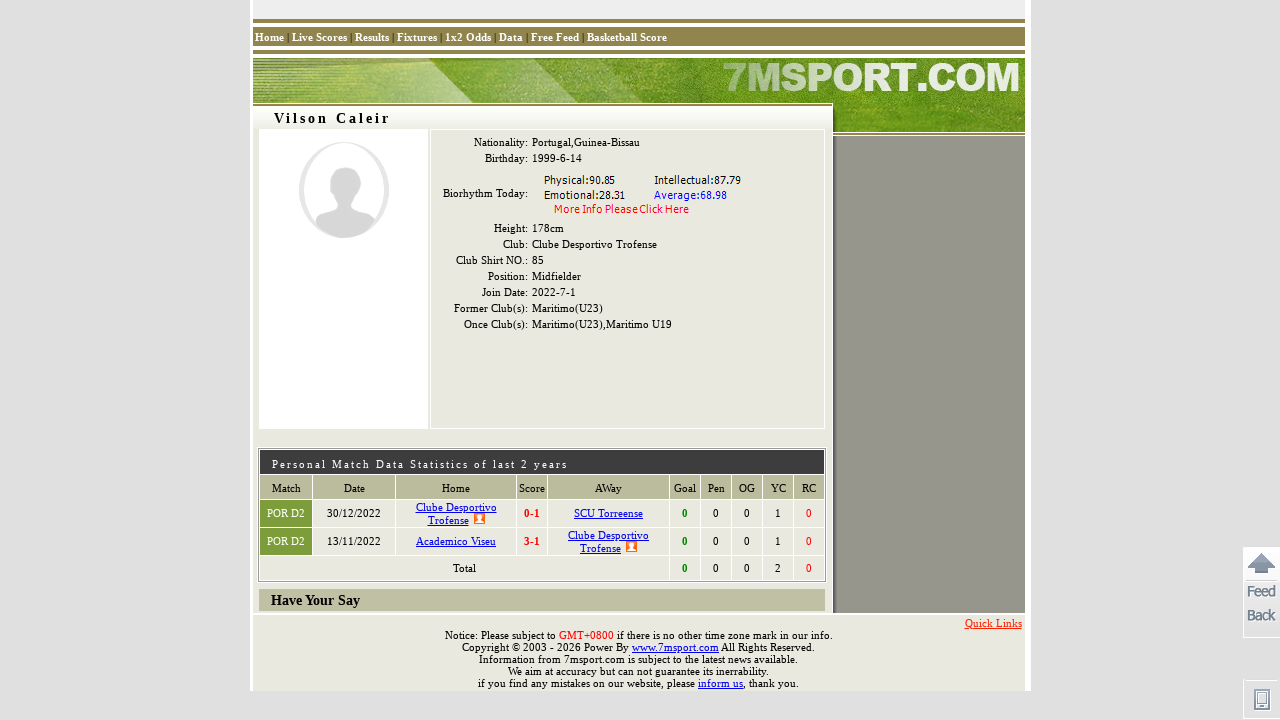

--- FILE ---
content_type: text/html
request_url: https://player-en.7mdt.com/v2/encrypt/fun/getinfo.php?id=2027242&lang=en
body_size: 220
content:
var playerInfo={"5B991257A722E1E0F74ECF7A8C1C2945":"","07457F0B881B82B22AE30767A70DD3E1":"","249186B187931B83":"","2A56C1DBE121525F":"Clube Desportivo Trofense","72FFC7073AEDD99FBC6698239F961CC0":"2022-7-1","0FA2227E78AF1E09":"Vilson Caleir","F8A44A36F46FF4E4":"Vilson Caleir","556D73B2C9A2AD6A1BFA53519B08D73A":"85","B13BBD17F9E21D375893DBD6F2FC7F72":"1","50F712C5D7EA2EE5C48850A5D641D459":"Maritimo(U23)","B30DC6D2B47145B087D8B1C6299DD194":"0","3653565C44D0522B57B14E876735C3FA":"Maritimo(U23),Maritimo U19","B30DC6D2B47145B0561823D5497E0EB0F2ED3572A53AF87A":"1","E630D11720E4B295":"","A16C626949206183":"2027242","07FC4394D7BF000AA5BFC85E2D0D6D63":"Portugal,Guinea-Bissau","C1F9C3B7B448DF0B30693C46CF342E45":"","809C0B5A31626463":"3585","58D6F117B0E852FD":"178cm","32F0494A6A8D9C00F8184D20C089D458":"1999-6-14","e_index":0};

--- FILE ---
content_type: text/html
request_url: https://player-en.7mdt.com/v2/encrypt/fun/getstats.php?id=2027242&lang=en
body_size: -32
content:
var playerStats={"7A882928BACA8CCF":[{"vs":"4342739,253,3585,6188,0,1,1,0","t":"2022,12,31,03,00","s":"0,0,0,1,0"},{"vs":"4342723,253,2120,3585,3,1,0,0","t":"2022,11,13,19,00","s":"0,0,0,1,0"}],"BCB6F255ADCC4A85":{"3585":"Clube Desportivo Trofense","6188":"SCU Torreense","2120":"Academico Viseu"},"1BD623E2A07362CD":{"253":{"n":"POR D2","c":"7C9D3A"}},"e_index":0};

--- FILE ---
content_type: text/html
request_url: https://data.7msport.com/bio_summary.aspx?birthday=1999-6-14&ecd=2&name=Vilson%20Caleir
body_size: 2134
content:
�PNG

   IHDR   �   2   )݅�   sRGB ���   gAMA  ���a   	pHYs  �  ��o�d  �IDATx^�[Mn�L���0��$��Y����t�(�Y�Bߐ�G�ԏ-ˎ��C$�4�[��ϟ߻@ p�H��
"+ ��� R ��H��
"+`="�^���;Yc[����5�|�j���ˉD�?=uO/ݱ��x��K�t������?ΐ#:oݾ�g<w����7`���inQ��ڟkW1eo��txn������q��<"A���\:)�b,>�!����o�aWH��i�-Ⱦ��b����h�kW1jo�M�|���nw�6�#��Q>/&R��/�~��FE��}�0^������`Sv���H�v���#IS��H#�2�ʄ�q��D-!6�b	?��kn�-�5p�uD�����;R;�@�muR�"�ɏ��0���ʹ�FcLfa�) /�5ajE�����R��eb��h�[�Ա~�z̬9aP7	ҟ��=ų�(]_��"������t2�d����D��*o9ؓ���<j3V�<y�hbr�����]�#ݷy�h�˗�o�Ҋ��U=�|�n�gO
���GI~��Δ�I�z���MIU[��M~{��pA6�~$��w΁�cw�����]ϣ7��/O�"�|i�'�x7�|�$ۄHy"YԶ۶[�~��^�:����E��+
Ņ#L+b��r�Z�����yǚ��꼘���Z��:�|m���D�ї�-�*�y��U��VD�{H���
��ZY�^���?�Θ�~p�Q���ONj��2/�{�Ls ��k�z�)�,��A��}�j9�e�֓��n���Ýk���}��H�@Ot �`؄H�RL�G���mv�@��D
V@)XA�@`�{D�oW�r"�w�w�gA78�s�FÏI=����|߄��!L[���)�Ox���;캔w���^~|ϲ�&	���8�H[7������O*���k|�n���f�E�M@�������?����q���������w�I�F�\�̰]����rz�\V����}n�"o	o��� �iW�*nͩ�G��߆���"�kV�֜mj����T�9�R��S�E���Ն��Ӝ�<7!ٰwnZ������|@���ѡ]��ɋH��ۅX�h���c���-P^��j�4�����v�Wq\"�|&�v��܃�G���0yeǦ"x�Ez}�5�1��!�ױ|$�l�q|��F $I:u<c[;�������Wø	��s��"C	�$����]s*�!�ӓ*߷&�U\7q�B@c��`Z�=�Uײ���wT�O���Xf��K$��f�a M�"d۵YM(�ɘ�h\�@�@b��D��r�]W~hvK��{�5��Ix�H؀p��4�%�j�ՎvV\�ӵ�#����^^I���u>�/���/��l7�ށ�D��"W�!��PLD��C�9��5�"f��5ǩ��8�o�<b��l��*����#��#���fc�"�����ٹqIH�O-FF���"�D2���O]�m`����np���w1�_"���K�%�|4�cun$�����P��HMG�k۞��D
΅8R=�H����T�z�z<��D
V@)X�$�~�ˡ���c������{�~Yc[cI.�����zD�b�f�+~��{��1�Q��	2����XJ ��(�7j�~! <w��k����e|���o��_�%��95 4-8ɮU�9�>�!�7ry׵usql��r�(�u��˔�5~�g�J�2�^�?��yW��(��GU��+}��>�M� U�**[�'�Kײ#m��r�@�xoɫ���7�U^E�r�徟�����
0�-`�����������u����f���W=J��`���V�j/���orjNQ|��p��똓C���w��a,j�'��g���1�'�O��_o�͏�zV�[X��D�h���Z�[c�����TP#�@ϸ�2��d�x�������b%��S�W�\�5����e������W�������?g̃k���L��tZ�Bb<5ٔ���Tx�xDJ2:v�`ܲ��t���6Dr�#Ǫ�=��cλ>&���!�XK��:t]c���l����a.i|�e���"��iatg7e3�uL��?nL�r�&;o�p԰�.H����#���>3hK.����mB����y�c~*�?F�s�y�ђ�b��&�q������[%G�N�����zD
�!��D
V@)XA�@�b|��l�B��^�    IEND�B`�